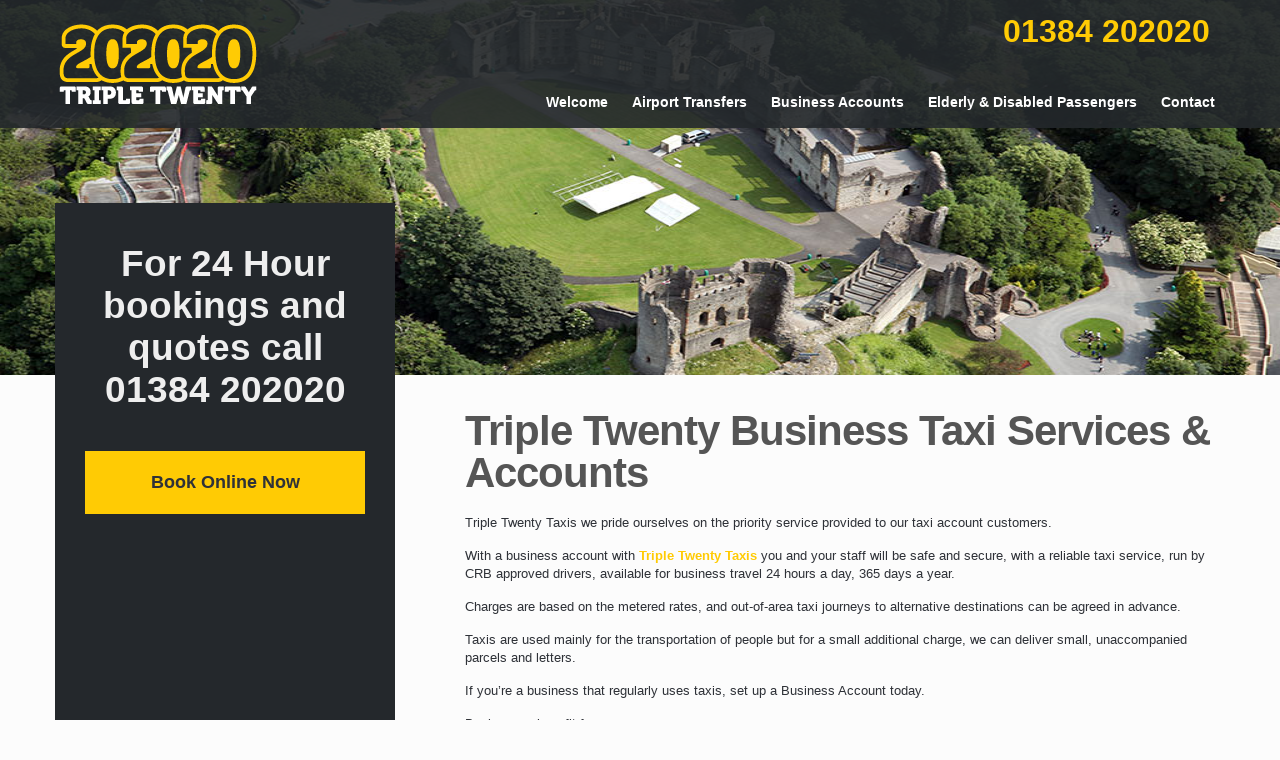

--- FILE ---
content_type: text/html; charset=UTF-8
request_url: https://triple20taxis.co.uk/businessaccounts.php
body_size: 3008
content:
<!DOCTYPE html><!--[if IE 7]><html class="ie ie7" lang="en-GB"><![endif]--><!--[if IE 8]><html class="ie ie8" lang="en-GB"><![endif]--><!--[if IE 9]><html class="ie ie9" lang="en-GB"><![endif]--><!--[if !(IE 7) | !(IE 8) | !(IE 9) ]><!--><html lang="en-GB"><!--<![endif]-->
<head>
<meta http-equiv="Content-Type" content="text/html; charset=UTF-8"/>
<meta name="description" content="Triple Twenty Taxis is a highly experienced taxi firm in Dudley & Sandwell. Our extreme reliability and exceptional prices make us the number one choice for local residents and businesses.">
<meta name="author" content="Triple Twenty Taxis">
<meta name="HandheldFriendly" content="true">
<meta name="viewport" content="width=device-width, initial-scale=1, maximum-scale=1">
<meta name="rating" content="General">
<meta name="robots" content="NOODP,NOYDIR"/>
<meta name="language" content="en-gb">
<meta name="distribution" content="global">
<meta name="revisit-after" content="7 days">
<meta name="twitter:card" content="summary"/>
<meta name="twitter:site" content="@Triple20Taxis"/>
<meta property="og:url" content="http://www.triple20taxis.co.uk"/>
<meta property="og:title" content="Triple Twenty Taxis"/>
<meta property="og:description" content="Triple Twenty Taxis is a highly experienced taxi firm in Dudley & Sandwell. Our extreme reliability and exceptional prices make us the number one choice for local residents and businesses."/>
<meta property="og:image" content="http://www.triple20taxis.co.uk/img/TripleTwentyTaxis.png"/>
<meta property="og:type" content="business.business"/>
<meta property="business:contact_data:street_address" content="23 King Street"/>
<meta property="business:contact_data:locality" content="Dudley"/>
<meta property="business:contact_data:postal_code" content="DY2 8NY"/>
<meta property="business:contact_data:country_name" content="England"/>
<meta property="place:location:latitude" content="52.509187"/>
<meta property="place:location:longitude" content="-2.082260"/>
<script type="application/ld+json"> {
  	"@context": "http://schema.org",
  	"@type": "LocalBusiness",
	"url": "http://www.triple20taxis.co.uk",
	"logo": "http://www.triple20taxis.co.uk/img/TripleTwentyTaxis.png",
	"hasMap": "https://www.google.co.uk/maps/place/Triple+Twenty+Taxis/@52.5091868,-2.0822596,15z/data=!4m2!3m1!1s0x0:0xbf5f63bc6e37494c?sa=X&ved=0CHMQ_BIwDGoVChMImOr7zLXnxwIVAekUCh152gg0",
  	"address": {
		"@type": "PostalAddress",
		"addressLocality": "Dudley",
		"addressRegion": "England",
		"postalCode":"DY2 8NY",
		"streetAddress": "23 King Street"},
  	"description": "riple Twenty Taxis is a highly experienced taxi firm in Dudley & Sandwell. Our extreme reliability and exceptional prices make us the number one choice for local residents and businesses.",
  	"name": "Triple Twenty Taxis",
  	"telephone": "01384 202020",
  	"openingHours": "Mo,Tu,We,Th,Fr,Sa,Sun 00:00-00:00",
  	"geo": {
		"@type": "GeoCoordinates",
		"latitude": "52.509187",
		"longitude": "-2.082260"}, 			
	"sameAs" : [ "https://twitter.com/Triple20Taxis",
	"https://www.facebook.com/Triple20Taxis"]
} </script> 
<title>Dudley & Sandwell's Taxi: Triple Twenty</title>
<link rel="stylesheet" href="css/screen.css" media="all">
<link rel="stylesheet" href="css/print.css" media="print">
<!--[if lt IE 9]><script src="http://html5shiv.googlecode.com/svn/trunk/html5.js"></script><![endif]-->
<script language="javascript" type="text/javascript" src="http://ajax.googleapis.com/ajax/libs/jquery/1.8.2/jquery.min.js"></script>
<script type="text/javascript" src="https://cbkr.ubicabs.com/js/dist/widget-api/all.js" ></script>
<script type="text/javascript" src="https://cbkr.ubicabs.com/js/dist/widget-api/widget.php?widget=booker&amp;id=202020_widget&amp;theme=classic&amp;external_css_url=http%3A%2F%2Fwww.triple20taxis.co.uk%2Fcss%2Fubi.css"></script>
<!-- SEO Nuts Analytics Tracking Code (http://www.seonuts.co.uk) -->
<script>
  (function(i,s,o,g,r,a,m){i['GoogleAnalyticsObject']=r;i[r]=i[r]||function(){
  (i[r].q=i[r].q||[]).push(arguments)},i[r].l=1*new Date();a=s.createElement(o),
  m=s.getElementsByTagName(o)[0];a.async=1;a.src=g;m.parentNode.insertBefore(a,m)
  })(window,document,'script','//www.google-analytics.com/analytics.js','ga');

  ga('create', 'UA-60609363-1', 'auto');
  ga('send', 'pageview');
</script>
</head>
<body> 
<div class="pageBanner"><img src="../img/banner.jpg" alt="Dudley & Sandwell's Taxi Service" width="1024" height="375" /></div>
<header>
	<div class="phoneNoMobile"><a href="tel:01384202020">01384 202020</a></div>
	<div class="container">
		<div class="row">
			<div class="span3">
				<div id="logo"><a href="index.php"><img src="img/202020-logo.png" alt="Triple Twenty Taxis" width="205" height="88" /></a></div>
			</div>
			<div class="span9">
				<nav>
					<div class="phoneNo">01384 202020</div>
					<ul id="navigation" class="pull-right hidden-phone">
						<li><a href="index.php" title="Dudley &amp; Sandwell Taxi Service">Welcome</a></li>
						<li><a href="airporttransfers.php" title="Airport Transfers Dudley &amp; Sandwell">Airport Transfers</a></li>
						<li><a href="businessaccounts.php" title="Dudley &amp; Sandwell Taxi Business Accounts">Business Accounts</a></li>
						<li><a href="elderlydisabledpassengers.php" title="Book a Taxi in Dudley &amp; Sandwell">Elderly &amp; Disabled Passengers</a></li>
						<li><a href="contact.php" title="Book a Taxi in Dudley &amp; Sandwell">Contact</a></li>
					</ul>
				</nav>
			</div>
		</div>
	</div>
</header>
<div class="noise">
<div class="container">
	<div id="bookingWidget">
		<h3 style="padding: 30px;text-align: center;font-size: 37px;color: #eee;">For 24 Hour bookings and quotes call 01384 202020</h3>	

		<a href="https://triple20cars.webbooker.icabbi.com/" id="button" target="_blank">Book Online Now</a>

<!--	<h2>Quick Quote and Online Taxi Booking Form</h2>
		<div id='202020_widget'>
			<div class="bookingContent">	
                <h4>Loading form...</h4>
                <div class="bookingSpinner"><img src="../img/loader.gif" alt="loading..." width="32" height="32" /></div>
			</div>
		</div>
  -->
	</div> 
<div id="mainContent">
	<section class="contdown-intro">
		<h1>Triple Twenty Business Taxi Services & Accounts</h1>
		<p>Triple Twenty Taxis we pride ourselves on the priority service provided to our taxi account customers.</p>
		<p>With a business account with <a href="http://www.triple20taxis.co.uk/">Triple Twenty Taxis</a> you and your staff will be safe and secure, with a reliable taxi service, run by CRB approved drivers, available for business travel 24 hours a day, 365 days a year.</p>
		<p>Charges are based on the metered rates, and out-of-area taxi journeys to alternative destinations can be agreed in advance.</p>
		<p>Taxis are used mainly for the transportation of people but for a small additional charge, we can deliver small, unaccompanied parcels and letters.</p>
		<p>If you’re a business that regularly uses taxis, set up a Business Account today.</p>
		<p>Businesses benefit from:</p>
		<ul>
			<li>Detailed monthly invoices – no need to carry cash</li>
			<li>Up to 28 days to settle your account</li>
			<li>Priority service – our business accounts receive first priority</li>
			<li>A bespoke service – whatever your business needs, we will tailor our service to meet your specific requirements.</li>
			<li>Courier Service</li>
		</ul>
		<p>We also provide a personal and bespoke 24 hour courier service for regular or one off emergency deliveries.</p>
		<p>To open your Business Account please contact our Advisor, call <a href="tel:01384202020">01384 20 20 20</a></p>
	</section>
</div>
</div>
<footer class="container">
	<div class="row">
		<div class="span12">
			<p>&copy; Triple 20 Taxi Cars Limited <br /><span class="theme-author"><a href="http://www.rubberduckiee.com" title="Responsive Website Design by Rubber Duckiee" target="_blank">Rubber Duckiee</a></span></p>
			<nav>
				<ul class="pull-right hidden-phone">
					<li><a href="https://www.facebook.com/Triple20Taxis?fref=ts" title="Follow us on Facebook" target="_blank">Facebook</a></li>
					<li><a href="https://twitter.com/Triple20Taxis" title="Follow us on Twitter" target="_blank">Twitter</a></li>
					<li><a href="cookiepolicy.php">Cookie Policy</a></li>
				</ul>
			</nav>
		</div>
	</div>
</footer></div>
<script src="form/form.js" type="text/javascript"></script>
<script src="js/jquery.easing-1.3.js"></script><!-- jQuery -->
<script src="js/selectnav.min.js"></script><!-- Mobile Navigation -->
<script>selectnav('navigation', {nested: true,indent: '-'});</script>
<script>
  (function(i,s,o,g,r,a,m){i['GoogleAnalyticsObject']=r;i[r]=i[r]||function(){
  (i[r].q=i[r].q||[]).push(arguments)},i[r].l=1*new Date();a=s.createElement(o),
  m=s.getElementsByTagName(o)[0];a.async=1;a.src=g;m.parentNode.insertBefore(a,m)
  })(window,document,'script','//www.google-analytics.com/analytics.js','ga');

  ga('create', 'UA-6225928-32', 'rubberduckiee.co.uk');
  ga('send', 'pageview');
</script>
</body>
</html> 

--- FILE ---
content_type: text/css
request_url: https://triple20taxis.co.uk/css/screen.css
body_size: 7615
content:
*{margin:0;padding:0}
body{font-family:'Helvetica Neue', Helvetica, Arial, sans-serif;font-size:13px;font-weight:normal;color:#2f3238;background:#fcfcfc;-webkit-font-smoothing:antialiased}
a{font-weight:bold;color:#ffcb04;text-decoration:none;-webkit-transition:color 0.1s linear, background-color 0.1s linear;-moz-transition:color 0.1s linear, background-color 0.1s linear;-ms-transition:color 0.1s linear, background-color 0.1s linear;-o-transition:color 0.1s linear, background-color 0.1s linear;transition:color 0.1s linear, background-color 0.1s linear}
a:hover, a:active, a:focus{color:#656a71}
.theme-author a {color:rgba(0,0,0,0.25);text-transform:uppercase;font-size:11px;font-weight:bold}
.theme-author a:hover {color:#C2D231}
.phoneNoMobile {display:none}
section ul li{margin-bottom:5px}
section ul{padding-left:20px;list-style-type:square;margin-bottom:12px}
p{margin-bottom:15px;line-height:1.4}
h1, h2, h3, h4, h5, h6{font-weight:700;color:#555;margin:0 0 20px}
h1{font-size:36px;line-height:36px;letter-spacing:-1px}
h1 span{color:#ffcb04}
h2{font-size:30px;line-height:1.2;letter-spacing:-2px}
h3{font-size:26px;margin:10px 0}
h4{font-size:20px;margin:10px 0}
h5{font-size:18px;margin:10px 0}
h6{font-size:15px;margin:0 0 5px}
img{max-width:100%;width:auto\9;height:auto;vertical-align:middle;border:0;-ms-interpolation-mode:bicubic}
hr{margin:20px 0;border:0;border-top:1px solid #373a3d;border-bottom:0}
hr.dotted{border-top:1px dotted #373a3d}
hr.clear-top{margin-top:0}
hr.clear-bottom{margin-bottom:0}
article p + img, article h1 + img, article h2 + img, article h3 + img, article h4 + img, article h5 + img, article h6 + img{margin:14px 0 23px 0}
address{display:block;margin-bottom:20px;font-style:normal;line-height:1.5}
.vertical-align{display:table-cell;vertical-align:middle}
.color-text{color:#ffcb04}
::selection{background:#ffcb04;color:white}
.slider{margin:44px 0 44px 0;overflow:hidden}
#loading a{display:block;padding:7px 0;margin:20px 0 60px 0;background:#ffcb04;color:#1a1c1e;text-align:center;font-size:18px}
#loading a:hover{background:#4e5257;color:white}
.pageBanner{position:absolute;top:0;left:0;height:375px;width:100%;z-index:-999;overflow:hidden}
.pageBanner img{width:100%;height:100%;max-width:100%}
header{min-height:128px;margin-bottom:75px;background:rgba(36,40,44,0.9);z-index:99;position:relative}
header #logo{font-size:12px;margin:20px 0}
header .phoneNo{position:absolute;top:0;right:0;z-index:999;font-size:32px;color:#ffcb04;font-weight:800;padding:15px 15px 0 0;line-height:1}
header nav{position:relative}
header nav ul#navigation.pull-right > li{display:inline-block;margin:94px 0 0;font-size:14px;list-style-type:none;text-align:left}
header nav ul#navigation.pull-right > li > a{color:#fff;line-height:1;padding:96px 10px 16px;cursor:pointer}
header nav ul#navigation.pull-right > li > a:hover{color:#ffcb04;background:rgba(0,0,0,0.3);border-bottom:2px solid #ffcb04}
header nav ul#navigation.pull-right > li > a.active{border-top:4px solid #ffcb04;color:#ffcb04}
header nav .pull-right > li{position:relative}
.bullets ul{}
.bullets li{padding:0 0 10px;margin-left:20px}
.selectnav{width:100%;margin:20px 0}
#bookingWidget{float:left;width:340px;background:#24282C;min-height:600px}
#bookingWidget h2{padding:20px 20px 0;margin-bottom:0;color:#fff}
.bookingContent{padding:20px}
.bookingContent h4{color:#fff;font-size:22px}
.bookingSpinner{width:100%;text-align:center;padding:20px 0}
#mainContent{float:left;width:550px;margin:172px 0 0 40px;padding-top:35px}
footer{margin-top:70px;margin-bottom:35px}
footer .span12{border-top:1px solid #ccc;padding-top:35px}
footer nav{padding-top:0}
footer p{line-height:1.3;display:block;float:left;font-weight:500}
footer nav li{display:inline-block;position:relative;top:-2px}
footer nav li a{margin-left:18px;font-size:13px;color:#999}
footer nav li a.active{color:#ffcb04}
table.cookieTable{margin:20px 0;padding:20px 0;border-top:1px solid #ccc;border-bottom:1px solid #ccc}
table.cookieTable td{padding:3px;vertical-align:top}
table.cookieTable td.cookieCol1{width:16%}
table.cookieTable td.cookieCol2{width:22%}
#title{margin-top:67px;margin-bottom:62px;text-align:center}
#title .span12{padding-bottom:35px;border-bottom:1px solid #373a3d}
#title .date{margin:-33px 0 5px 0}
#page-title{margin-top:48px;margin-bottom:50px}
#page-title hr{margin-top:30px}
#page-title h2{display:block;float:left;padding:0;margin:0}
#page-title h2 + .dropdown{position:relative;top:-7px;float:left;margin-left:80px}
#page-title .span2 p{color:#4e5257;font-weight:bold;text-align:right;line-height:1;margin-top:7px}
#page-title .span2 .number{display:block;font-size:30px}
.up-title{display:block;font-weight:bold;font-size:12px;color:white;text-transform:uppercase}
.follow p{text-transform:uppercase;font-size:12px;font-weight:bold;color:white;margin-bottom:6px}
#countdown-twitter{margin:20px 0 0;border-top:1px solid #ccc;padding:36px 0 20px}
footer{margin-top:40px}
#team{width:100%;background:#232527;margin:85px 0;padding:70px 0 60px 0}
.big-title{font-size:72px;font-weight:bold;letter-spacing:-2px;line-height:1;color:white;text-align:center;margin-bottom:60px}
.img-caption{margin:16px 0 20px 35%;width:65%}
.img-caption p{font-size:11px !important;font-style:italic;color:#4e5257}
.tag{display:inline-block;padding:4px 8px;margin:0 1px 6px 0;font-size:12px;font-weight:bold;color:#4e5257;text-transform:uppercase;background:#232527;-webkit-border-radius:4px;-moz-border-radius:4px;border-radius:4px}
.tag:hover{color:white;background:#4e5257}
.blog-post .tags{display:block;float:none;margin-bottom:6px}
.comments{width:100%;overflow:hidden;color:#4e5257;font-size:12px;font-weight:bold;text-transform:uppercase;padding-bottom:16px;margin-bottom:16px;border-bottom:1px solid #373a3d}
.date{font-size:18px;font-weight:bold;color:#4e5257}
h5.add-comment-title{margin-top:35px;margin-bottom:5px}
p.comment-note{margin-bottom:35px}
.background{position:absolute;overflow:hidden;width:100%;height:auto}
.background img{display:block;width:100%;height:auto;opacity:0.4;filter:alpha(opacity=40)}
.background .gradient{position:absolute;bottom:0;z-index:2;width:100%;height:50%;background:-webkit-linear-gradient(top, transparent, #1a1c1e);background:-moz-linear-gradient(top, transparent, #1a1c1e);background:-ms-linear-gradient(top, transparent, #1a1c1e);background:-o-linear-gradient(top, transparent, #1a1c1e);background:linear-gradient(top, transparent, #1a1c1e)}
.background .pattern{position:absolute;bottom:0;z-index:2;width:100%;height:100%;background:url(../img/pattern.png)}
#project .container{position:relative;z-index:20}
#project h1{margin:73px 0 49px 0;line-height:0.9}
#project .project-info{font-size:18px;font-weight:bold;color:white}
#project .project-info .project-mounth{margin-left:8%}
#project .up-title{margin-bottom:4px}
a.launch{float:right}
a.launch i.icon-link{display:inline-block;overflow:hidden;width:30px;height:30px;background:#ffcb04;text-align:center;color:#1a1c1e;line-height:2.2;-webkit-border-radius:50%;-moz-border-radius:50%;border-radius:50%;-webkit-transition:all 0.1s linear;-moz-transition:all 0.1s linear;-ms-transition:all 0.1s linear;-o-transition:all 0.1s linear;transition:all 0.1s linear}
a.launch:hover i.icon-link{background:white}
a.launch span{display:inline-block;font-size:18px;padding-left:10px}
a.launch:hover{color:white}
.line{height:1px;border-top:1px solid white;margin-top:10px;margin-bottom:35px}
#project .project-description{color:white;line-height:1.5;margin-bottom:44px}
#project .image-desc{padding-top:56px}
#project .image-desc p, #project .image-desc h5{padding-left:10px}
#project .project-img{margin-bottom:20px}
#case .row{margin-bottom:60px}
#process{margin-bottom:75px}
#process hr.opener{margin:0 0 68px 0}
#process hr.closer{margin:55px 0 0 0}
#process h2{text-align:center;margin-bottom:51px}
.process-wrp{display:inline-block;position:relative;overflow:hidden;width:160px;height:160px;margin:0 10px 20px 10px;cursor:default}
.process-circle{position:absolute;overflow:hidden;width:100%;height:100%;text-align:center;font-size:20px;font-weight:bold;letter-spacing:-1px;-webkit-border-radius:50%;-moz-border-radius:50%;border-radius:50%;-webkit-transition:all 0.15s linear;-moz-transition:all 0.15s linear;-ms-transition:all 0.15s linear;-o-transition:all 0.15s linear;transition:all 0.15s linear}
.process-circle.stage{background:#232527;color:white;z-index:10}
.process-circle.direction{background:#ffcb04;color:#1a1c1e;opacity:0;filter:alpha(opacity=0)}
.process-circle span{width:160px;height:160px}
.process-circle span:after{content:'.'}
.process-wrp:hover .process-circle.stage{opacity:0;filter:alpha(opacity=0);z-index:1}
.process-wrp:hover .process-circle.direction{opacity:1;filter:alpha(opacity=0);z-index:10}
#heart-works{margin-top:64px;margin-bottom:74px}
#heart-works .span12{padding:60px 0;border-top:1px solid #373a3d;border-bottom:1px solid #373a3d}
.heart{overflow:hidden;width:550px;margin:0 auto}
a.heart-circle{display:inline-block;overflow:hidden;width:80px;height:80px;background:#ffcb04;color:#1a1c1e;text-align:center;font-size:42px;line-height:2;-webkit-border-radius:50%;-moz-border-radius:50%;border-radius:50%}
a.heart-circle:hover{background:#ff0066;color:white}
.heart span{position:relative;bottom:7px;font-size:30px;padding-left:20px;height:80px}
.e-mail, .telephone{display:block;color:white;font-weight:bold;letter-spacing:-2px;line-height:1;margin-bottom:14px}
.address{display:block;color:#4e5257;font-weight:bold;letter-spacing:-1px;margin:0.9em 0 63px 0}
#map{height:440px}
#contact-us hr{margin-top:80px;margin-bottom:41px}
#contact-us form{margin-top:54px}
#contact-us form textarea{margin-bottom:20px}
.iefix label{display:none}
img.preview-responsive{position:relative;bottom:61px}
.clearfix{*zoom:1}
.clearfix:before, .clearfix:after{display:table;content:"";line-height:0}
.clearfix:after{clear:both}
.hide-text{font:0/0 a;color:transparent;text-shadow:none;background-color:transparent;border:0}
.input-block-level{display:block;width:100%;min-height:30px;-webkit-box-sizing:border-box;-moz-box-sizing:border-box;box-sizing:border-box}
.row{margin-left:-20px;*zoom:1}
.row:before, .row:after{display:table;content:"";line-height:0}
.row:after{clear:both}
[class*="span"]{float:left;min-height:1px;margin-left:20px}
.container{width:940px}
.span12{width:940px}
.span11{width:860px}
.span10{width:780px}
.span9{width:700px}
.span8{width:620px}
.span7{width:540px}
.span6{width:460px}
.span5{width:380px}
.span4{width:300px}
.span3{width:220px}
.span2{width:140px}
.span1{width:60px}
.offset12{margin-left:980px}
.offset11{margin-left:900px}
.offset10{margin-left:820px}
.offset9{margin-left:740px}
.offset8{margin-left:660px}
.offset7{margin-left:580px}
.offset6{margin-left:500px}
.offset5{margin-left:420px}
.offset4{margin-left:340px}
.offset3{margin-left:260px}
.offset2{margin-left:180px}
.offset1{margin-left:100px}
.row-fluid{width:100%;*zoom:1}
.row-fluid:before, .row-fluid:after{display:table;content:"";line-height:0}
.row-fluid:after{clear:both}
.row-fluid [class*="span"]{display:block;width:100%;min-height:30px;-webkit-box-sizing:border-box;-moz-box-sizing:border-box;box-sizing:border-box;float:left;margin-left:2.127659574468085%;*margin-left:2.074468085106383%}
.row-fluid [class*="span"]:first-child{margin-left:0}
.row-fluid .controls-row [class*="span"] + [class*="span"]{margin-left:2.127659574468085%}
.row-fluid .span12{width:100%;*width:99.94680851063829%}
.row-fluid .span11{width:91.48936170212765%;*width:91.43617021276594%}
.row-fluid .span10{width:82.97872340425532%;*width:82.92553191489361%}
.row-fluid .span9{width:74.46808510638297%;*width:74.41489361702126%}
.row-fluid .span8{width:65.95744680851064%;*width:65.90425531914893%}
.row-fluid .span7{width:57.44680851063829%;*width:57.39361702127659%}
.row-fluid .span6{width:48.93617021276595%;*width:48.88297872340425%}
.row-fluid .span5{width:40.42553191489362%;*width:40.37234042553192%}
.row-fluid .span4{width:31.914893617021278%;*width:31.861702127659576%}
.row-fluid .span3{width:23.404255319148934%;*width:23.351063829787233%}
.row-fluid .span2{width:14.893617021276595%;*width:14.840425531914894%}
.row-fluid .span1{width:6.382978723404255%;*width:6.329787234042553%}
.row-fluid .offset12{margin-left:104.25531914893617%;*margin-left:104.14893617021275%}
.row-fluid .offset12:first-child{margin-left:102.12765957446808%;*margin-left:102.02127659574467%}
.row-fluid .offset11{margin-left:95.74468085106382%;*margin-left:95.6382978723404%}
.row-fluid .offset11:first-child{margin-left:93.61702127659574%;*margin-left:93.51063829787232%}
.row-fluid .offset10{margin-left:87.23404255319149%;*margin-left:87.12765957446807%}
.row-fluid .offset10:first-child{margin-left:85.1063829787234%;*margin-left:84.99999999999999%}
.row-fluid .offset9{margin-left:78.72340425531914%;*margin-left:78.61702127659572%}
.row-fluid .offset9:first-child{margin-left:76.59574468085106%;*margin-left:76.48936170212764%}
.row-fluid .offset8{margin-left:70.2127659574468%;*margin-left:70.10638297872339%}
.row-fluid .offset8:first-child{margin-left:68.08510638297872%;*margin-left:67.9787234042553%}
.row-fluid .offset7{margin-left:61.70212765957446%;*margin-left:61.59574468085106%}
.row-fluid .offset7:first-child{margin-left:59.574468085106375%;*margin-left:59.46808510638297%}
.row-fluid .offset6{margin-left:53.191489361702125%;*margin-left:53.085106382978715%}
.row-fluid .offset6:first-child{margin-left:51.063829787234035%;*margin-left:50.95744680851063%}
.row-fluid .offset5{margin-left:44.68085106382979%;*margin-left:44.57446808510638%}
.row-fluid .offset5:first-child{margin-left:42.5531914893617%;*margin-left:42.4468085106383%}
.row-fluid .offset4{margin-left:36.170212765957444%;*margin-left:36.06382978723405%}
.row-fluid .offset4:first-child{margin-left:34.04255319148936%;*margin-left:33.93617021276596%}
.row-fluid .offset3{margin-left:27.659574468085104%;*margin-left:27.5531914893617%}
.row-fluid .offset3:first-child{margin-left:25.53191489361702%;*margin-left:25.425531914893618%}
.row-fluid .offset2{margin-left:19.148936170212764%;*margin-left:19.04255319148936%}
.row-fluid .offset2:first-child{margin-left:17.02127659574468%;*margin-left:16.914893617021278%}
.row-fluid .offset1{margin-left:10.638297872340425%;*margin-left:10.53191489361702%}
.row-fluid .offset1:first-child{margin-left:8.51063829787234%;*margin-left:8.404255319148938%}
[class*="span"].hide, .row-fluid [class*="span"].hide{display:none}
[class*="span"].pull-right, .row-fluid [class*="span"].pull-right{float:right}
.container{margin-right:auto;margin-left:auto;*zoom:1}
.container:before, .container:after{display:table;content:"";line-height:0}
.container:after{clear:both}
.container-fluid{padding-right:20px;padding-left:20px;*zoom:1}
.container-fluid:before, .container-fluid:after{display:table;content:"";line-height:0}
.container-fluid:after{clear:both}
.pull-right{float:right}
.pull-left{float:left}
.hide{display:none}
.show{display:block}
.invisible{visibility:hidden}
.hidden{display:none;visibility:hidden}
.visible-phone{display:none !important}
.visible-tablet{display:none !important}
.hidden-desktop{display:none !important}
.visible-desktop{display:inherit !important}
.show-grid{min-height:30px;line-height:30px;background:#4e5257;color:white;text-align:center;margin-top:10px;margin-bottom:20px;font-size:12px;-webkit-border-radius:4px;-moz-border-radius:4px;border-radius:4px}
select{width:220px;background:rgba(255,255,255,0.2);color:#fff;border:none;border-radius:0;-webkit-appearance:none;font-size:14px;padding:5px;box-sizing:border-box}
@media (min-width:768px) and (max-width:979px){.hidden-desktop{display:inherit !important}
.visible-desktop{display:none !important}
.visible-tablet{display:inherit !important}
.hidden-tablet{display:none !important}}
@media (max-width:767px){.hidden-desktop{display:inherit !important}
.visible-desktop{display:none !important}
.visible-phone{display:inherit !important}
.hidden-phone{display:none !important}}
@media (min-width:1200px){.row{margin-left:-30px;*zoom:1}
.row:before, .row:after{display:table;content:"";line-height:0}
.row:after{clear:both}
[class*="span"]{float:left;min-height:1px;margin-left:30px}
.container{width:1170px}
#mainContent{width:750px;margin-left:70px}
h1{font-size:42px;line-height:42px}
.span12{width:1170px}
.span11{width:1070px}
.span10{width:970px}
.span9{width:870px}
.span8{width:770px}
.span7{width:670px}
.span6{width:570px}
.span5{width:470px}
.span4{width:370px}
.span3{width:270px}
.span2{width:170px}
.span1{width:70px}
.offset12{margin-left:1230px}
.offset11{margin-left:1130px}
.offset10{margin-left:1030px}
.offset9{margin-left:930px}
.offset8{margin-left:830px}
.offset7{margin-left:730px}
.offset6{margin-left:630px}
.offset5{margin-left:530px}
.offset4{margin-left:430px}
.offset3{margin-left:330px}
.offset2{margin-left:230px}
.offset1{margin-left:130px}
.row-fluid{width:100%;*zoom:1}
.row-fluid:before, .row-fluid:after{display:table;content:"";line-height:0}
.row-fluid:after{clear:both}
.row-fluid [class*="span"]{display:block;width:100%;min-height:30px;-webkit-box-sizing:border-box;-moz-box-sizing:border-box;box-sizing:border-box;float:left;margin-left:2.564102564102564%;*margin-left:2.5109110747408616%}
.row-fluid [class*="span"]:first-child{margin-left:0}
.row-fluid .controls-row [class*="span"] + [class*="span"]{margin-left:2.564102564102564%}
.row-fluid .span12{width:100%;*width:99.94680851063829%}
.row-fluid .span11{width:91.45299145299145%;*width:91.39979996362975%}
.row-fluid .span10{width:82.90598290598291%;*width:82.8527914166212%}
.row-fluid .span9{width:74.35897435897436%;*width:74.30578286961266%}
.row-fluid .span8{width:65.81196581196582%;*width:65.75877432260411%}
.row-fluid .span7{width:57.26495726495726%;*width:57.21176577559556%}
.row-fluid .span6{width:48.717948717948715%;*width:48.664757228587014%}
.row-fluid .span5{width:40.17094017094017%;*width:40.11774868157847%}
.row-fluid .span4{width:31.623931623931625%;*width:31.570740134569924%}
.row-fluid .span3{width:23.076923076923077%;*width:23.023731587561375%}
.row-fluid .span2{width:14.52991452991453%;*width:14.476723040552828%}
.row-fluid .span1{width:5.982905982905983%;*width:5.929714493544281%}
.row-fluid .offset12{margin-left:105.12820512820512%;*margin-left:105.02182214948171%}
.row-fluid .offset12:first-child{margin-left:102.56410256410257%;*margin-left:102.45771958537915%}
.row-fluid .offset11{margin-left:96.58119658119658%;*margin-left:96.47481360247316%}
.row-fluid .offset11:first-child{margin-left:94.01709401709402%;*margin-left:93.91071103837061%}
.row-fluid .offset10{margin-left:88.03418803418803%;*margin-left:87.92780505546462%}
.row-fluid .offset10:first-child{margin-left:85.47008547008548%;*margin-left:85.36370249136206%}
.row-fluid .offset9{margin-left:79.48717948717949%;*margin-left:79.38079650845607%}
.row-fluid .offset9:first-child{margin-left:76.92307692307693%;*margin-left:76.81669394435352%}
.row-fluid .offset8{margin-left:70.94017094017094%;*margin-left:70.83378796144753%}
.row-fluid .offset8:first-child{margin-left:68.37606837606839%;*margin-left:68.26968539734497%}
.row-fluid .offset7{margin-left:62.393162393162385%;*margin-left:62.28677941443899%}
.row-fluid .offset7:first-child{margin-left:59.82905982905982%;*margin-left:59.72267685033642%}
.row-fluid .offset6{margin-left:53.84615384615384%;*margin-left:53.739770867430444%}
.row-fluid .offset6:first-child{margin-left:51.28205128205128%;*margin-left:51.175668303327875%}
.row-fluid .offset5{margin-left:45.299145299145295%;*margin-left:45.1927623204219%}
.row-fluid .offset5:first-child{margin-left:42.73504273504273%;*margin-left:42.62865975631933%}
.row-fluid .offset4{margin-left:36.75213675213675%;*margin-left:36.645753773413354%}
.row-fluid .offset4:first-child{margin-left:34.18803418803419%;*margin-left:34.081651209310785%}
.row-fluid .offset3{margin-left:28.205128205128204%;*margin-left:28.0987452264048%}
.row-fluid .offset3:first-child{margin-left:25.641025641025642%;*margin-left:25.53464266230224%}
.row-fluid .offset2{margin-left:19.65811965811966%;*margin-left:19.551736679396257%}
.row-fluid .offset2:first-child{margin-left:17.094017094017094%;*margin-left:16.98763411529369%}
.row-fluid .offset1{margin-left:11.11111111111111%;*margin-left:11.004728132387708%}
.row-fluid .offset1:first-child{margin-left:8.547008547008547%;*margin-left:8.440625568285142%}
input, textarea, .uneditable-input{margin-left:0}
.controls-row [class*="span"] + [class*="span"]{margin-left:30px}
input.span12, textarea.span12, .uneditable-input.span12{width:1156px}
input.span11, textarea.span11, .uneditable-input.span11{width:1056px}
input.span10, textarea.span10, .uneditable-input.span10{width:956px}
input.span9, textarea.span9, .uneditable-input.span9{width:856px}
input.span8, textarea.span8, .uneditable-input.span8{width:756px}
input.span7, textarea.span7, .uneditable-input.span7{width:656px}
input.span6, textarea.span6, .uneditable-input.span6{width:556px}
input.span5, textarea.span5, .uneditable-input.span5{width:456px}
input.span4, textarea.span4, .uneditable-input.span4{width:356px}
input.span3, textarea.span3, .uneditable-input.span3{width:256px}
input.span2, textarea.span2, .uneditable-input.span2{width:156px}
input.span1, textarea.span1, .uneditable-input.span1{width:56px}
.thumbnails{margin-left:-30px}
.thumbnails > li{margin-left:30px}
.row-fluid .thumbnails{margin-left:0}.profile-wrp{width:270px;margin-left:30px}
.profile-wrp .overlay-wrp .profile-quote{font-size:28px}
.process-wrp{width:180px;height:180px;margin:0 25px 20px 25px}
.process-circle{font-size:24px}
.process-circle span{width:180px;height:180px}
.img-caption{width:50%;margin-left:50%}}
@media only screen and (max-width:999px){.hidden-desktop{display:inherit !important}
.visible-desktop{display:none !important}
.visible-tablet{display:inherit !important}
.hidden-tablet{display:none !important}
.row{margin-left:-20px;*zoom:1}
.row:before, .row:after{display:table;content:"";line-height:0}
.row:after{clear:both}
[class*="span"]{float:left;min-height:1px;margin-left:20px}
.container{width:724px}
#mainContent{width:350px;margin-left:24px}
.span12{width:724px}
.span11{width:662px}
.span10{width:600px}
.span9{width:538px}
.span8{width:476px}
.span7{width:414px}
.span6{width:352px}
.span5{width:290px}
.span4{width:228px}
.span3{width:166px}
.span2{width:104px}
.span1{width:42px}
.offset12{margin-left:764px}
.offset11{margin-left:702px}
.offset10{margin-left:640px}
.offset9{margin-left:578px}
.offset8{margin-left:516px}
.offset7{margin-left:454px}
.offset6{margin-left:392px}
.offset5{margin-left:330px}
.offset4{margin-left:268px}
.offset3{margin-left:206px}
.offset2{margin-left:144px}
.offset1{margin-left:82px}
.row-fluid{width:100%;*zoom:1}
.row-fluid:before, .row-fluid:after{display:table;content:"";line-height:0}
.row-fluid:after{clear:both}
.row-fluid [class*="span"]{display:block;width:100%;min-height:30px;-webkit-box-sizing:border-box;-moz-box-sizing:border-box;box-sizing:border-box;float:left;margin-left:2.7624309392265194%;*margin-left:2.709239449864817%}
.row-fluid [class*="span"]:first-child{margin-left:0}
.row-fluid .controls-row [class*="span"] + [class*="span"]{margin-left:2.7624309392265194%}
.row-fluid .span12{width:100%;*width:99.94680851063829%}
.row-fluid .span11{width:91.43646408839778%;*width:91.38327259903608%}
.row-fluid .span10{width:82.87292817679558%;*width:82.81973668743387%}
.row-fluid .span9{width:74.30939226519337%;*width:74.25620077583166%}
.row-fluid .span8{width:65.74585635359117%;*width:65.69266486422946%}
.row-fluid .span7{width:57.18232044198895%;*width:57.12912895262725%}
.row-fluid .span6{width:48.61878453038674%;*width:48.56559304102504%}
.row-fluid .span5{width:40.05524861878453%;*width:40.00205712942283%}
.row-fluid .span4{width:31.491712707182323%;*width:31.43852121782062%}
.row-fluid .span3{width:22.92817679558011%;*width:22.87498530621841%}
.row-fluid .span2{width:14.3646408839779%;*width:14.311449394616199%}
.row-fluid .span1{width:5.801104972375691%;*width:5.747913483013988%}
.row-fluid .offset12{margin-left:105.52486187845304%;*margin-left:105.41847889972962%}
.row-fluid .offset12:first-child{margin-left:102.76243093922652%;*margin-left:102.6560479605031%}
.row-fluid .offset11{margin-left:96.96132596685082%;*margin-left:96.8549429881274%}
.row-fluid .offset11:first-child{margin-left:94.1988950276243%;*margin-left:94.09251204890089%}
.row-fluid .offset10{margin-left:88.39779005524862%;*margin-left:88.2914070765252%}
.row-fluid .offset10:first-child{margin-left:85.6353591160221%;*margin-left:85.52897613729868%}
.row-fluid .offset9{margin-left:79.8342541436464%;*margin-left:79.72787116492299%}
.row-fluid .offset9:first-child{margin-left:77.07182320441989%;*margin-left:76.96544022569647%}
.row-fluid .offset8{margin-left:71.2707182320442%;*margin-left:71.16433525332079%}
.row-fluid .offset8:first-child{margin-left:68.50828729281768%;*margin-left:68.40190431409427%}
.row-fluid .offset7{margin-left:62.70718232044199%;*margin-left:62.600799341718584%}
.row-fluid .offset7:first-child{margin-left:59.94475138121547%;*margin-left:59.838368402492065%}
.row-fluid .offset6{margin-left:54.14364640883978%;*margin-left:54.037263430116376%}
.row-fluid .offset6:first-child{margin-left:51.38121546961326%;*margin-left:51.27483249088986%}
.row-fluid .offset5{margin-left:45.58011049723757%;*margin-left:45.47372751851417%}
.row-fluid .offset5:first-child{margin-left:42.81767955801105%;*margin-left:42.71129657928765%}
.row-fluid .offset4{margin-left:37.01657458563536%;*margin-left:36.91019160691196%}
.row-fluid .offset4:first-child{margin-left:34.25414364640884%;*margin-left:34.14776066768544%}
.row-fluid .offset3{margin-left:28.45303867403315%;*margin-left:28.346655695309746%}
.row-fluid .offset3:first-child{margin-left:25.69060773480663%;*margin-left:25.584224756083227%}
.row-fluid .offset2{margin-left:19.88950276243094%;*margin-left:19.783119783707537%}
.row-fluid .offset2:first-child{margin-left:17.12707182320442%;*margin-left:17.02068884448102%}
.row-fluid .offset1{margin-left:11.32596685082873%;*margin-left:11.219583872105325%}
.row-fluid .offset1:first-child{margin-left:8.56353591160221%;*margin-left:8.457152932878806%}
input, textarea, .uneditable-input{margin-left:0}
.controls-row [class*="span"] + [class*="span"]{margin-left:20px}
input.span12, textarea.span12, .uneditable-input.span12{width:710px}
input.span11, textarea.span11, .uneditable-input.span11{width:648px}
input.span10, textarea.span10, .uneditable-input.span10{width:586px}
input.span9, textarea.span9, .uneditable-input.span9{width:524px}
input.span8, textarea.span8, .uneditable-input.span8{width:462px}
input.span7, textarea.span7, .uneditable-input.span7{width:400px}
input.span6, textarea.span6, .uneditable-input.span6{width:338px}
input.span5, textarea.span5, .uneditable-input.span5{width:276px}
input.span4, textarea.span4, .uneditable-input.span4{width:214px}
input.span3, textarea.span3, .uneditable-input.span3{width:152px}
input.span2, textarea.span2, .uneditable-input.span2{width:90px}
input.span1, textarea.span1, .uneditable-input.span1{width:28px}
body{padding-top:0}
.visible-big-desktop{display:none !important}
header{min-height:111px}
header nav ul#navigation.pull-right > li{margin:80px 0 0}
header nav ul#navigation{padding-top:0;margin-top:0}
header nav ul#navigation.pull-right > li{font-size:14px;margin-left:10px}
header nav ul#navigation.pull-right > li > a{padding:79px 10px 15px}
footer nav li a{margin-left:8px;font-size:12px}
.profile-wrp{width:352px;margin-left:20px}
.profile-wrp .overlay-wrp .profile-quote{font-size:28px}
#yellow-line .social-icons{margin-left:0}
.process-wrp{width:130px;height:130px;margin:0 5px 20px 5px}
.process-circle{font-size:18px}
.process-circle span{width:130px;height:130px}
.img-caption{margin:16px 0 0 30%;width:70%}
.background .gradient{height:80%}
.full-post .blog-text .video-blog p{font-size:12px}
.full-post .blog-text .video-blog h5{font-size:18px}}
@media (max-width:999px){.hidden-desktop{display:inherit !important}
.contdown-intro {margin-top:30px}
.visible-desktop{display:none !important}
.visible-phone{display:inherit !important}
.hidden-phone{display:none !important}
.container-fluid{padding:0}
.dl-horizontal dt{float:none;clear:none;width:auto;text-align:left}
.dl-horizontal dd{margin-left:0}
.container{width:480px}
.row-fluid{width:100%}
.row, .thumbnails{margin-left:10px;margin-right:10px}
.row .row{margin-left:0;margin-right:0}
.thumbnails > li{float:none;margin-left:0}
[class*="span"], .uneditable-input[class*="span"], .row-fluid [class*="span"]{float:none;display:block;width:100%;margin-left:0;-webkit-box-sizing:border-box;-moz-box-sizing:border-box;box-sizing:border-box}
.span12, .row-fluid .span12{width:100%;-webkit-box-sizing:border-box;-moz-box-sizing:border-box;box-sizing:border-box}
.row-fluid [class*="offset"]:first-child{margin-left:0}
.input-large, .input-xlarge, .input-xxlarge, input[class*="span"], select[class*="span"], textarea[class*="span"], .uneditable-input{display:block;width:100%;min-height:30px;-webkit-box-sizing:border-box;-moz-box-sizing:border-box;box-sizing:border-box}
.input-prepend input, .input-append input, .input-prepend input[class*="span"], .input-append input[class*="span"]{display:inline-block;width:auto}
.controls-row [class*="span"] + [class*="span"]{margin-left:0}
h1{font-size:30px}
h2{font-size:44px}
h3{font-size:38px;padding-top:0.4em}
h4{font-size:26px;padding-top:0.4em}
h5{font-size:22px;padding-top:0.4em}
h6{font-size:16px}
p:last-child{margin-bottom:1.6em}
p.large{font-size:14px}
p.lead{font-size:18px}
header{min-height:90px;margin-bottom:210px}
header #logo{margin-top:20px;text-align:center}
header .phoneNo{display:none}
#bookingWidget{width:100%; min-height: auto;}
h2{font-size:22px;letter-spacing:-1px}
#ub_widget{margin:0 auto}
#mainContent{width:100%;margin:0;padding:0 20px;-webkit-box-sizing:border-box;-moz-box-sizing:border-box;-ms-box-sizing:border-box;box-sizing:border-box}
#countdown-twitter{padding:20px}
footer{margin-top:0px;margin-bottom:15px}
footer .span12{padding-top:15px}
#title{margin-top:34px;margin-bottom:33px}
#title .span12{padding-bottom:12px}
#title .date{margin:-20px 0 5px 0}
#page-title{margin-top:28px;margin-bottom:28px}
#page-title h2{float:none;border-bottom:1px solid #373a3d;padding-bottom:20px;margin-bottom:10px}
#page-title h2 + .dropdown{top:0;margin-top:10px;margin-left:0}
.intro .span12{margin-top:0;margin-bottom:45px}
.intro p{font-size:20px;margin-bottom:0}
.service-desc{margin-bottom:50px}
#social-data .span4{margin-top:16px;margin-bottom:23px}
#social-data .span4:first-child{margin-top:34px}
#social-data .span4:last-child{margin-bottom:40px}
#social-data .row{background:none}
#twitter-feed{margin-bottom:28px}
#clients + footer{margin-top:60px}
#team{margin:45px 0;padding:30px 0 0 0}
.big-title{font-size:58px;margin-bottom:53px !important}
.profile-wrp{width:100%;margin-left:0}
.profile-wrp .overlay-wrp .profile-quote{font-size:28px}
#yellow-line{margin-top:40px}
#yellow-line .social-icons{margin-left:0}
.pdf-title span.visible-big-desktop{display:inline !important}
.slider{margin:30px 0 20px 0}
.img-caption{margin:16px 0 0 0;width:100%}
.img-caption p{margin:0}
.tag{font-size:10px;margin-right:1px;margin-bottom:5px}
.dropdown{width:100%}
.dropmenu{width:100%;height:60px;margin-top:-10px;box-sizing:border-box}
.dropmenu-active{width:460px}
a.launch{float:left;margin-bottom:20px}
#project .image-desc{padding-top:20px}
#project .image-desc p, #project .image-desc h5{padding-left:0}
#case .row{margin-bottom:20px}
#project .background .gradient{height:100%}
#project .line{border-top:1px solid #373a3d}
#loading a{padding:8px 0;font-size:16px}
.accordion-wrp h6, .toggle-wrp h6{padding:14px 20px 12px 20px}
.info-block a.btn{position:inherit;margin-top:20px}
.ib-text{padding-right:0}
.form-inline input{margin-bottom:10px}
img.preview-responsive{bottom:22px}}
@media (max-width:479px){body{background:#24282C;color:#eee}
h1{color:#ccc}
.theme-author a {color:rgba(255,255,255,0.25)}
.container{width:320px}
.nav-collapse{-webkit-transform:translate3d(0,0,0);-moz-transform:translate3d(0,0,0);transform:translate3d(0,0,0)}
.page-header h1 small{display:block;line-height:20px}
input[type="checkbox"], input[type="radio"]{border:1px solid #ccc}
.form-horizontal .control-label{float:none;width:auto;padding-top:0;text-align:left}
.form-horizontal .controls{margin-left:0}
.form-horizontal .control-list{padding-top:0}
.form-horizontal .form-actions{padding-left:10px;padding-right:10px}
.media .pull-left, .media .pull-right{float:none;display:block;margin-bottom:10px}
.media-object{margin-right:0;margin-left:0}
.pageBanner{display:none}
#bookingWidget h2{padding:0}
header{margin-bottom:0}
#mainContent{padding:0 20px}
footer{margin-top:0}
h1{font-size:32px}
h2{font-size:28px;letter-spacing:0}
.dropmenu-active{width:300px}
#social-data .span4{margin-top:6px;margin-bottom:23px}
#social-data .span4:first-child{margin-top:26px;margin-bottom:23px}
#process hr.closer{margin-top:10px}
#process h2{font-size:20px;letter-spacing:-1px;margin-bottom:20px}
.process-wrp{display:inline-block;width:56px;height:56px;margin:0 0 20px 0}
.process-circle{font-size:10px;letter-spacing:0;font-weight:normal}
.process-circle span{width:56px;height:56px}
.big-title{font-size:36px;margin-bottom:35px !important}
.phoneNoMobile {position:relative;top:0;display:block;text-align:center;width:100%;padding:5px 0px;box-sizing:border-box;background:#024da1}
.phoneNoMobile a {font-size:32px;color:#fff;font-weight:800;line-height:1}
.phoneNoMobile a:hover {color:#fff}}

/*Modal Pop Up Window*/
.modal {display: none;position: fixed;z-index: 1;padding-top: 170px;left: 0;top: 0;width: 100%;height: 100%;overflow: auto;background-color: rgb(0, 0, 0);background-color: rgba(0, 0, 0, 0.4);}
.modal-content {position: relative;margin: auto;padding: 0;width: 80%;-webkit-animation-name: animatetop;-webkit-animation-duration: 0.4s;animation-name: animatetop;animation-duration: 0.4s; text-align: left}
@-webkit-keyframes animatetop {
from {top: -300px;opacity: 0}
to { top: 0;opacity: 1}
}
@keyframes animatetop {
from {top: -300px;opacity: 0}
to {top: 0;opacity: 1}
}
.modal-header, .modal-body {color: white; text-align: left}
iframe {width:100%; min-height: 400px}
#button {font-size: 18px; display:block; color: #2f3238;background: #ffcb04; -webkit-transition-duration: 0.5s;transition-duration: 0.5s;-webkit-transition-timing-function: ease-out;transition-timing-function: ease-out;border: 3px solid #ffcb04;padding: 1em;cursor: pointer;text-decoration: none;margin: 0 auto; width: 70%; text-align: center;margin-bottom: 40px;}
#button:hover {background:transparent;color: #ffcb04;-webkit-transition-duration: 0.5s;transition-duration: 0.5s;-webkit-transition-timing-function: ease-out;transition-timing-function: ease-out; border: 3px solid #ffcb04}
.close { color: #aaa; float: right; font-size: 28px; font-weight: bold; } .close:hover, .close:focus { color: black; text-decoration: none; cursor: pointer; }


.button-wide {text-transform: uppercase;font-size:18px;color: #2f3238;background: #ffcb04;margin: 0 auto;display:inline-block;padding: 1em;cursor: pointer;text-decoration: none;-webkit-transition-duration: 0.5s;transition-duration: 0.5s;-webkit-transition-timing-function: ease-out;transition-timing-function: ease-out;z-index: 99999;position: relative;width: 90%}
.button-wide:hover {background:#2f3238 !important;color: #ffcb04 !important;-webkit-transition-duration: 0.5s;transition-duration: 0.5s;-webkit-transition-timing-function: ease-out;transition-timing-function: ease-out;}
@media (max-width:479px){
	.modal {padding-top: 250px}	
}


/*`bagdes*/
.header {position:absolute; width: 100%; top: 0;}

.pageBannerApp {
    height: 100vh;
    width: 100%;
    z-index: -99;
    background-size: cover;
}
.badges {margin: 20px auto; text-align: center; width: 100%;}
.badges a img {text-align: center; width: 50%;margin-bottom: 20px;}
span.xlarge { font-size: 4.5em; margin-top: 0; line-height: .8; display: block; }
.app p {color: #fff; padding: 0 30px 30px 30px; font-size: 16px;text-align: center;}
.app {text-align: center;}
.appTop { width: 100%; top: 130px; display: block; position: relative; height: 710px; }
.appTop .badges a {display: inline-block; width: 150px;}
.appTop .heroTitle { width: 18%; padding-top: 50px; padding-left: 10%; }
.appTop .heroTitle, .appTop .heroPhone {display: block; vertical-align: middle;}
.appTop p { color: #2f3238; padding: 0 30px 0px 30px; font-size: 24px; text-align: center; line-height: 1; }
.appTop .heroPhone { top: 80px; position: absolute; left: 35%; }
.appTop .badges { margin: 20px; text-align: left; width: 100%; position: absolute; bottom: 110px; left: 40px; }
.appTop .badges span {font-size: 37px; font-weight: 700; letter-spacing: -2px;padding-right: 30px;color: #2f3238}
.appTop .badges a img {text-align: left;width: 150px;margin-bottom: 20px;}
.app-page #mainContent{ margin-top: 100px;}


@media (max-width:1440px){
.appTop .heroPhone {top: 30px; right: 35%; left: inherit}
.appTop .heroTitle {width: 30%;}
.appTop { height: 710px; }
	
}

@media (max-width:1024px){
.appTop .heroPhone {right: 15%;}
.appTop .heroTitle {width: 40%; padding-top: 0;}
.appTop { height: 590px; }
}


@media (max-width:768px){
.pageBannerApp { background-position: right}
.appTop {height: 500px;}
.appTop {top: 220px;}
.appTop .heroPhone {display: none;}
.appTop .heroTitle {width: 100%;padding-left: inherit; padding-top: 0;}
.appTop .badges {left: inherit; bottom: 40px;position: relative}
.appTop .badges a {display: inline; width: auto; }
.appTop .badges span{display: block; margin-bottom: 20px;}
.undo-top {padding: 20px;text-align: center;}
}

@media (max-width:520px){
.pageBannerApp {height: 800px;background-position: left}
.appTop {height: 580px;}
.appTop .badges { position: relative; margin: 0; left: 20px; width: 90%; }
.appTop .badges a img {width:100px;}
}




--- FILE ---
content_type: text/css
request_url: https://triple20taxis.co.uk/css/print.css
body_size: 4897
content:
*{margin:0;padding:0}
body{font-family:'Helvetica Neue', Helvetica, Arial, sans-serif;font-size:14px;font-weight:normal;color:#eff1f3;background:#2f3238;-webkit-font-smoothing:antialiased}
a{font-weight:bold;color:#ffcb04;text-decoration:none;-webkit-transition:color 0.1s linear, background-color 0.1s linear;-moz-transition:color 0.1s linear, background-color 0.1s linear;-ms-transition:color 0.1s linear, background-color 0.1s linear;-o-transition:color 0.1s linear, background-color 0.1s linear;transition:color 0.1s linear, background-color 0.1s linear}
a:hover, a:active, a:focus{color:#656a71}
p{margin-bottom:15px;line-height:1.4;font-size:13px}
h1, h2, h3, h4, h5, h6{font-weight:700;color:#fff;margin:0 0 20px}
h1{font-size:36px;line-height:36px;letter-spacing:-1px}
h1 span{color:#ffcb04}
h2{font-size:30px;line-height:1.2;letter-spacing:-2px}
h3{font-size:48px}
h4{font-size:32px}
h5{font-size:24px}
h6{font-size:18px}
img{max-width:100%;width:auto\9;height:auto;vertical-align:middle;border:0;-ms-interpolation-mode:bicubic}
hr{margin:20px 0;border:0;border-top:1px solid #373a3d;border-bottom:0}
hr.dotted{border-top:1px dotted #373a3d}
hr.clear-top{margin-top:0}
hr.clear-bottom{margin-bottom:0}
article p + img, article h1 + img, article h2 + img, article h3 + img, article h4 + img, article h5 + img, article h6 + img{margin:14px 0 23px 0}
address{display:block;margin-bottom:20px;font-style:normal;line-height:1.5}
.vertical-align{display:table-cell;vertical-align:middle}
.color-text{color:#ffcb04}
::selection{background:#ffcb04;color:white}
.slider{margin:44px 0 44px 0;overflow:hidden}
#loading a{display:block;padding:7px 0;margin:20px 0 60px 0;background:#ffcb04;color:#1a1c1e;text-align:center;font-size:18px}
#loading a:hover{background:#4e5257;color:white}
.pageBanner{position:absolute;top:0;left:0;height:375px;width:100%;z-index:-999;overflow:hidden}
.pageBanner img{width:100%;height:100%;max-width:100%}
header{min-height:128px;margin-bottom:75px;background:rgba(36,40,44,0.9);z-index:99;position:relative}
header #logo{font-size:12px;margin:20px 0}
header .phoneNo{position:absolute;top:0;right:0;z-index:999;font-size:32px;color:#ffcb04;font-weight:800;padding:15px 15px 0 0;line-height:1}
header nav{position:relative}
header nav ul#navigation.pull-right > li{display:inline-block;margin:94px 0 0;font-size:14px;list-style-type:none;text-align:left}
header nav ul#navigation.pull-right > li > a{color:#fff;line-height:1;padding:96px 15px 16px;cursor:pointer}
header nav ul#navigation.pull-right > li > a:hover{color:#ffcb04;background:rgba(0,0,0,0.3);border-bottom:2px solid #ffcb04}
header nav ul#navigation.pull-right > li > a.active{border-top:4px solid #ffcb04;color:#ffcb04}
header nav .pull-right > li{position:relative}
.selectnav{width:100%;margin:20px 0}
#bookingWidget{float:left;width:340px;background:#24282C}
#bookingWidget h2{padding:20px 20px 0;margin-bottom:0px}
.bookingContent{padding:20px}
.bookingContent h4{color:#fff;font-size:22px}
.bookingSpinner{width:100%;text-align:center;padding:20px 0}
#mainContent{float:left;width:550px;margin:172px 0 0 40px;padding-top:35px}
footer{margin-top:70px;margin-bottom:35px}
footer .span12{border-top:1px solid #444;padding-top:35px}
footer nav{padding-top:0}
footer p{line-height:1.3;display:block;float:left;font-weight:500}
footer nav li{display:inline-block;position:relative;top:-2px}
footer nav li a{margin-left:18px;font-size:14px;letter-spacing:-1px;color:white}
footer nav li a.active{color:#ffcb04}
.theme-author{font-size:11px}
.theme-author a{color:rgba(255,255,255,0.2)}
.theme-author a:hover{color:#C2D231}
#title{margin-top:67px;margin-bottom:62px;text-align:center}
#title .span12{padding-bottom:35px;border-bottom:1px solid #373a3d}
#title .date{margin:-33px 0 5px 0}
#page-title{margin-top:48px;margin-bottom:50px}
#page-title hr{margin-top:30px}
#page-title h2{display:block;float:left;padding:0;margin:0}
#page-title h2 + .dropdown{position:relative;top:-7px;float:left;margin-left:80px}
#page-title .span2 p{color:#4e5257;font-weight:bold;text-align:right;line-height:1;margin-top:7px}
#page-title .span2 .number{display:block;font-size:30px}
.up-title{display:block;font-weight:bold;font-size:12px;color:white;text-transform:uppercase}
.social-icons{margin:0}
.social-icons li{display:inline-block;margin:0 6px 10px 0}
.social-icons li a{display:block;overflow:hidden;width:30px;height:30px;background:#4e5257;color:#232527;font-size:16px;text-align:center;line-height:1.9;-webkit-border-radius:50%;-moz-border-radius:50%;border-radius:50%}
.social-icons li a:hover{background:#ffcb04;color:#232527}
.service-icon{width:90px;height:90px;float:left;overflow:hidden;margin-top:14px;background-position:right top;background-repeat:no-repeat}
.service-desc{margin:0 0 72px 120px}
#social-data{width:100%;background:#232527;margin:23px 0 20px 0;min-height:300px}
#social-data .row{background:url(../img/bubble.png) top right no-repeat}
#social-data .span4{margin-top:56px;margin-bottom:33px}
#social-data h5{margin:0 0 22px 0}
.follow p{text-transform:uppercase;font-size:12px;font-weight:bold;color:white;margin-bottom:6px}
#twitter-feed .tweet-date a{display:block;color:#4e5257;font-size:12px;margin-top:6px;margin-bottom:8px}
.tweet{font-size:13px;line-height:1.3}
#twitter-feed .tweet_list{margin:0}
#twitter-feed .tweet_list li{display:block;margin-bottom:16px}
.twitter-cdwn .tweet-date a{display:none}
.twitter-cdwn .tweet_list li{display:block;margin-bottom:16px}
#countdown-twitter{margin:20px 0 0;border-top:1px solid #444;padding:36px 0 20px}
footer{margin-top:40px}
.photostream{max-height:170px;overflow:hidden}
.photostream li{display:inline-block;position:relative;margin:0 10px 10px 0}
.photostream li img{width:50px;height:50px;-webkit-border-radius:4px;-moz-border-radius:4px;border-radius:4px}
.photostream li a{display:block;overflow:hidden;position:absolute;width:50px;height:50px;opacity:1;filter:alpha(opacity=100)}
.photostream li .hover{position:absolute;width:50px;height:50px;background:#ffcb04;opacity:0;filter:alpha(opacity=0);-webkit-border-radius:4px;-moz-border-radius:4px;border-radius:4px;-webkit-transition:all 0.1s linear;-moz-transition:all 0.1s linear;-ms-transition:all 0.1s linear;-o-transition:all 0.1s linear;transition:all 0.1s linear}
.photostream li a:hover .hover{opacity:0.4;filter:alpha(opacity=40)}
.photostream li a i{display:block;position:absolute;width:50px;height:50px;font-size:20px;color:white;line-height:2.4;opacity:0;filter:alpha(opacity=0);z-index:10;-webkit-transition:all 0.1s linear;-moz-transition:all 0.1s linear;-ms-transition:all 0.1s linear;-o-transition:all 0.1s linear;transition:all 0.1s linear}
.photostream li a:hover i{opacity:1;filter:alpha(opacity=100)}
#clients{text-align:center;height:90px}
#clients .vertical-align{height:90px}
#clients ul li{display:inline-block;margin:20px;height:50px;overflow:hidden}
#clients ul li:hover{opacity:0.5;filter:alpha(opacity=50);-webkit-transition:all 0.5s linear;-moz-transition:all 0.5s linear;-ms-transition:all 0.5s linear;-o-transition:all 0.5s linear;transition:all 0.5s linear}
#clients + footer{margin-top:20px}
#yellow-line{width:100%;background:#ffcb04;margin:75px 0 50px 0}
#yellow-line .vertical-align{height:80px}
#yellow-line a{color:#1a1c1e}
#yellow-line a:hover{color:white}
#yellow-line h5{display:block;float:left;margin:0}
#yellow-line a.presentation i{display:block;width:60px;height:60px;text-align:center;float:left;overflow:hidden;font-size:32px;line-height:1.8;color:#ffcb04;background:#1a1c1e;-webkit-border-radius:50%;-moz-border-radius:50%;border-radius:50%;-webkit-transition:all 0.1s linear;-moz-transition:all 0.1s linear;-ms-transition:all 0.1s linear;-o-transition:all 0.1s linear;transition:all 0.1s linear}
#yellow-line .pdf-desc{margin-left:75px;padding-top:12px}
#yellow-line .pdf-desc .pdf-title{font-size:18px;color:#1a1c1e;line-height:1;margin:0;-webkit-transition:all 0.1s linear;-moz-transition:all 0.1s linear;-ms-transition:all 0.1s linear;-o-transition:all 0.1s linear;transition:all 0.1s linear}
#yellow-line .pdf-desc .pdf-info{color:white;font-weight:bold;font-size:12px;text-transform:uppercase;margin:0}
#yellow-line a.presentation:hover i{background:white}
#yellow-line a.presentation:hover .pdf-title{color:white}
#yellow-line .social-icons{display:block;float:left;margin-left:10px;margin-bottom:0}
#yellow-line .social-icons li{margin-bottom:0}
#yellow-line .social-icons li a{background:#232527;color:#ffcb04}
#yellow-line .social-icons li a:hover{background:white;color:#ffcb04}
#team{width:100%;background:#232527;margin:85px 0;padding:70px 0 60px 0}
.big-title{font-size:72px;font-weight:bold;letter-spacing:-2px;line-height:1;color:white;text-align:center;margin-bottom:60px}
.profile-wrp{width:220px;float:left;background:#1a1c1e;margin-bottom:30px;margin-left:20px;position:relative;overflow:hidden}
.profile-wrp .profile-photo{position:relative;width:100%;cursor:pointer;margin-bottom:16px}
.profile-wrp .profile-photo .profile-icon{display:block;position:absolute;left:-200px;top:50%;margin-top:-40px;width:100%;font-size:60px;text-align:center;color:white;opacity:0;filter:alpha(opacity=0);-webkit-transition:all 0.1s linear;-moz-transition:all 0.1s linear;-ms-transition:all 0.1s linear;-o-transition:all 0.1s linear;transition:all 0.1s linear}
.profile-wrp .profile-photo:hover .profile-icon{opacity:1;filter:alpha(opacity=100);left:0}
.profile-wrp .profile-photo .overlay{position:absolute;width:100%;height:100%;background:#ffcb04;opacity:0;filter:alpha(opacity=0);-webkit-transition:all 0.1s linear;-moz-transition:all 0.1s linear;-ms-transition:all 0.1s linear;-o-transition:all 0.1s linear;transition:all 0.1s linear}
.profile-wrp .profile-photo:hover .overlay{opacity:0.5;filter:alpha(opacity=100)}
.profile-wrp img{display:block;width:100%;height:auto}
.profile-wrp .profile-name{font-size:18px;color:#ffcb04;margin:0 20px 2px 20px;font-weight:bold;line-height:1.1;letter-spacing:-1px}
.profile-wrp .profile-position{margin:0 20px 16px 20px;padding-bottom:16px;font-size:12px;color:white;border-bottom:1px solid #4e5257}
.profile-wrp .profile-desc{font-size:12px;padding:0 20px 33px 20px;line-height:1.5}
.profile-wrp .social-icons{margin:0 20px 20px 20px}
.profile-wrp .social-icons li a{background:#232527;color:#4e5257}
.profile-wrp .social-icons li a:hover{background:#4e5257;color:#232527}
.profile-wrp .overlay-wrp{background:#ffcb04;position:absolute;height:100%;left:-100%;bottom:0;display:block;width:100%;cursor:pointer}
.profile-wrp .content-wrp{position:relative}
.profile-wrp .overlay-wrp .profile-name{display:inline-block;color:#232527;font-size:24px;line-height:1.1;margin:36px 20px 1px 20px}
.profile-wrp .overlay-wrp .profile-position{margin-bottom:24px;color:white;font-size:12px;font-weight:bold;border-bottom:1px solid #4e521e}
.profile-wrp .overlay-wrp .profile-quote{margin:0 20px 20px 20px;color:white;font-weight:bold;font-size:24px;letter-spacing:-1px;line-height:1.1}
.img-caption{margin:16px 0 20px 35%;width:65%}
.img-caption p{font-size:11px !important;font-style:italic;color:#4e5257}
.tag{display:inline-block;padding:4px 8px;margin:0 1px 6px 0;font-size:12px;font-weight:bold;color:#4e5257;text-transform:uppercase;background:#232527;-webkit-border-radius:4px;-moz-border-radius:4px;border-radius:4px}
.tag:hover{color:white;background:#4e5257}
.blog-post .tags{display:block;float:none;margin-bottom:6px}
.comments{width:100%;overflow:hidden;color:#4e5257;font-size:12px;font-weight:bold;text-transform:uppercase;padding-bottom:16px;margin-bottom:16px;border-bottom:1px solid #373a3d}
.date{font-size:18px;font-weight:bold;color:#4e5257}
.blog-post .up-title{margin-bottom:2px}
.blog-post hr{margin-top:42px;margin-bottom:50px}
.blog-post h4{margin:3px 0 29px 0;line-height:1.2}
.blog-post h4 a{color:white}
.blog-post h4 a:hover{color:#ffcb04}
.blog-post p{font-size:16px}
.blog-post .date{margin-bottom:14px}
.blog-post .blog-text p{font-size:16px;line-height:1.5}
.blog-post .preview-img{position:relative;width:100%;height:auto;margin:5px 0 34px 0}
.blog-post .preview-img img{display:block}
.blog-post .twitter-post{display:block;position:relative;border:10px solid #1dadea;background:#1dadea;color:white;padding:66px 10%;margin:10px 0 17px 0;text-align:center}
.blog-post .twitter-post:hover{background:white;color:#1dadea}
.blog-post .twitter-post .username{display:block;font-size:12px;color:#1a1c1e;text-transform:uppercase;margin-bottom:26px}
.blog-post .twitter-post p{font-size:36px;line-height:1.2;margin-bottom:29px;letter-spacing:-1px}
.blog-post .twitter-post .tweet-date{display:block;font-size:12px}
.blog-post .twitter-post i.icon-twitter{position:absolute;bottom:5px;right:30px;font-size:50px}
.full-post .blog-text{margin-top:2px}
.full-post .blog-text{margin-bottom:52px;font-size:16px}
.full-post .blog-text blockquote.big, .full-post .blog-text .slider, .full-post .blog-text .info-block{margin-left:-30px;margin-right:-30px}
.full-post .blog-text .video-blog{margin-top:25px;margin-bottom:20px}
.full-post .blog-text .video-blog p{font-size:14px}
.full-post .up-title{float:left;margin-right:10px;padding-top:4px}
.full-post .span4 .up-title{margin-left:30px}
.full-post p.comments{display:block;border:none;margin:0 0 0 -30px;padding-top:2px;text-align:right;color:white}
.full-post p.comments i{color:#4e5257;font-size:14px}
.comment-info cite{font-size:20px;font-weight:bold;color:white;letter-spacing:-1px;display:block}
.comment-block{margin-top:35px;margin-bottom:25px}
.comment-info a.time{font-size:12px;color:#4e5257}
.comment-info a.time:hover{color:#ffcb04}
.comment-text p{font-size:12px !important;line-height:1.6}
h5.add-comment-title{margin-top:35px;margin-bottom:5px}
p.comment-note{margin-bottom:35px}
.project-wrp{display:block;background:#232527;position:relative;overflow:hidden}
.project-wrp img{position:relative;display:block;width:100%;height:178px}
.project-wrp .project-name{position:relative;display:block;overflow:hidden;height:20px;font-size:14px;margin:14px 20px 2px 20px;color:#ffcb04;font-weight:bold;letter-spacing:0}
.project-wrp .project-desc{position:relative;display:block;overflow:hidden;height:16px;padding:0 20px 9px 20px;font-size:12px;font-weight:200;color:#ccced0;-webkit-font-smoothing:subpixel-antialiased}
.project-wrp .overlay-wrp{background:#ffcb04;position:absolute;width:100%;height:100%;left:0;bottom:-100%;display:block}
.project-wrp .overlay-wrp .project-name{display:inline-block;overflow:visible;top:0 !important;height:auto;color:#232527;font-size:24px;line-height:1.1;letter-spacing:-1px;margin:16px 20px 11px 20px;padding-right:15%}
.project-wrp .overlay-wrp .project-desc{margin-bottom:0;top:0 !important;color:white;font-size:14px;font-weight:bold}
.project-wrp .overlay-wrp .project-date{margin:0 20px;color:#232527;font-size:12px;font-weight:200}
.project-wrp .overlay-wrp i{position:absolute;bottom:20px;left:20px;font-size:36px;line-height:0.6;color:white}
.project-wrp img, .project-wrp .project-name, .project-wrp .project-desc{-webkit-transition:all 0.15s linear;-moz-transition:all 0.15s linear;-ms-transition:all 0.15s linear;-o-transition:all 0.15s linear;transition:all 0.15s linear}
.project-wrp .content-wrp{position:relative}
.background{position:absolute;overflow:hidden;width:100%;height:auto}
.background img{display:block;width:100%;height:auto;opacity:0.4;filter:alpha(opacity=40)}
.background .gradient{position:absolute;bottom:0;z-index:2;width:100%;height:50%;background:-webkit-linear-gradient(top, transparent, #1a1c1e);background:-moz-linear-gradient(top, transparent, #1a1c1e);background:-ms-linear-gradient(top, transparent, #1a1c1e);background:-o-linear-gradient(top, transparent, #1a1c1e);background:linear-gradient(top, transparent, #1a1c1e)}
.background .pattern{position:absolute;bottom:0;z-index:2;width:100%;height:100%;background:url(../img/pattern.png)}
#project .container{position:relative;z-index:20}
#project h1{margin:73px 0 49px 0;line-height:0.9}
#project .project-info{font-size:18px;font-weight:bold;color:white}
#project .project-info .project-mounth{margin-left:8%}
#project .up-title{margin-bottom:4px}
a.launch{float:right}
a.launch i.icon-link{display:inline-block;overflow:hidden;width:30px;height:30px;background:#ffcb04;text-align:center;color:#1a1c1e;line-height:2.2;-webkit-border-radius:50%;-moz-border-radius:50%;border-radius:50%;-webkit-transition:all 0.1s linear;-moz-transition:all 0.1s linear;-ms-transition:all 0.1s linear;-o-transition:all 0.1s linear;transition:all 0.1s linear}
a.launch:hover i.icon-link{background:white}
a.launch span{display:inline-block;font-size:18px;padding-left:10px}
a.launch:hover{color:white}
.line{height:1px;border-top:1px solid white;margin-top:10px;margin-bottom:35px}
#project .project-description{color:white;line-height:1.5;margin-bottom:44px}
#project .image-desc{padding-top:56px}
#project .image-desc p, #project .image-desc h5{padding-left:10px}
#project .project-img{margin-bottom:20px}
#case .row{margin-bottom:60px}
#process{margin-bottom:75px}
#process hr.opener{margin:0 0 68px 0}
#process hr.closer{margin:55px 0 0 0}
#process h2{text-align:center;margin-bottom:51px}
.process-wrp{display:inline-block;position:relative;overflow:hidden;width:160px;height:160px;margin:0 10px 20px 10px;cursor:default}
.process-circle{position:absolute;overflow:hidden;width:100%;height:100%;text-align:center;font-size:20px;font-weight:bold;letter-spacing:-1px;-webkit-border-radius:50%;-moz-border-radius:50%;border-radius:50%;-webkit-transition:all 0.15s linear;-moz-transition:all 0.15s linear;-ms-transition:all 0.15s linear;-o-transition:all 0.15s linear;transition:all 0.15s linear}
.process-circle.stage{background:#232527;color:white;z-index:10}
.process-circle.direction{background:#ffcb04;color:#1a1c1e;opacity:0;filter:alpha(opacity=0)}
.process-circle span{width:160px;height:160px}
.process-circle span:after{content:'.'}
.process-wrp:hover .process-circle.stage{opacity:0;filter:alpha(opacity=0);z-index:1}
.process-wrp:hover .process-circle.direction{opacity:1;filter:alpha(opacity=0);z-index:10}
#heart-works{margin-top:64px;margin-bottom:74px}
#heart-works .span12{padding:60px 0;border-top:1px solid #373a3d;border-bottom:1px solid #373a3d}
.heart{overflow:hidden;width:550px;margin:0 auto}
a.heart-circle{display:inline-block;overflow:hidden;width:80px;height:80px;background:#ffcb04;color:#1a1c1e;text-align:center;font-size:42px;line-height:2;-webkit-border-radius:50%;-moz-border-radius:50%;border-radius:50%}
a.heart-circle:hover{background:#ff0066;color:white}
.heart span{position:relative;bottom:7px;font-size:30px;padding-left:20px;height:80px}
.e-mail, .telephone{display:block;color:white;font-weight:bold;letter-spacing:-2px;line-height:1;margin-bottom:14px}
.address{display:block;color:#4e5257;font-weight:bold;letter-spacing:-1px;margin:0.9em 0 63px 0}
#map{height:440px}
#contact-us hr{margin-top:80px;margin-bottom:41px}
#contact-us form{margin-top:54px}
#contact-us form textarea{margin-bottom:20px}
.iefix label{display:none}
.error-page{margin-top:73px;margin-bottom:90px;text-align:center}
.error-page h1{line-height:1;margin-bottom:13px}
.error-page p{font-size:24px}
.error-page p a{font-weight:200}
.error-page hr{margin-bottom:30px}
.error-page .error-title{font-size:260px;font-weight:bold;color:white;letter-spacing:-4px;line-height:1}
.error-background{position:absolute;z-index:-1;width:100%;height:100%;background:url(../img/countdown-bg.jpg) center -300px no-repeat}
.the-icons{margin-left:0}
.the-icons li{list-style-type:none;cursor:pointer;line-height:42px;height:42px;padding-left:12px;-webkit-border-radius:4px;-moz-border-radius:1px;border-radius:4px;-webkit-transition:all 0.15s linear;-moz-transition:all 0.15s linear;-ms-transition:all 0.15s linear;-o-transition:all 0.15s linear;transition:all 0.15s linear}
.the-icons li [class^="icon-"], .the-icons li [class*=" icon-"]{width:32px;font-size:16px}
.the-icons li:hover{background-color:#4e5257;color:white}
.the-icons li:hover [class^="icon-"], .the-icons li:hover [class*=" icon-"]{*font-size:24px;*vertical-align:middle}
.the-icons li:hover [class^="icon-"]:before, .the-icons li:hover [class*=" icon-"]:before{font-size:24px;vertical-align:middle}
img.preview-responsive{position:relative;bottom:61px}
.clearfix{*zoom:1}
.clearfix:before, .clearfix:after{display:table;content:"";line-height:0}
.clearfix:after{clear:both}
.hide-text{font:0/0 a;color:transparent;text-shadow:none;background-color:transparent;border:0}
.input-block-level{display:block;width:100%;min-height:30px;-webkit-box-sizing:border-box;-moz-box-sizing:border-box;box-sizing:border-box}
.row{margin-left:-20px;*zoom:1}
.row:before, .row:after{display:table;content:"";line-height:0}
.row:after{clear:both}
[class*="span"]{float:left;min-height:1px;margin-left:20px}
.container{width:940px}
.span12{width:940px}
.span11{width:860px}
.span10{width:780px}
.span9{width:700px}
.span8{width:620px}
.span7{width:540px}
.span6{width:460px}
.span5{width:380px}
.span4{width:300px}
.span3{width:220px}
.span2{width:140px}
.span1{width:60px}
.offset12{margin-left:980px}
.offset11{margin-left:900px}
.offset10{margin-left:820px}
.offset9{margin-left:740px}
.offset8{margin-left:660px}
.offset7{margin-left:580px}
.offset6{margin-left:500px}
.offset5{margin-left:420px}
.offset4{margin-left:340px}
.offset3{margin-left:260px}
.offset2{margin-left:180px}
.offset1{margin-left:100px}
.row-fluid{width:100%;*zoom:1}
.row-fluid:before, .row-fluid:after{display:table;content:"";line-height:0}
.row-fluid:after{clear:both}
.row-fluid [class*="span"]{display:block;width:100%;min-height:30px;-webkit-box-sizing:border-box;-moz-box-sizing:border-box;box-sizing:border-box;float:left;margin-left:2.127659574468085%;*margin-left:2.074468085106383%}
.row-fluid [class*="span"]:first-child{margin-left:0}
.row-fluid .controls-row [class*="span"] + [class*="span"]{margin-left:2.127659574468085%}
.row-fluid .span12{width:100%;*width:99.94680851063829%}
.row-fluid .span11{width:91.48936170212765%;*width:91.43617021276594%}
.row-fluid .span10{width:82.97872340425532%;*width:82.92553191489361%}
.row-fluid .span9{width:74.46808510638297%;*width:74.41489361702126%}
.row-fluid .span8{width:65.95744680851064%;*width:65.90425531914893%}
.row-fluid .span7{width:57.44680851063829%;*width:57.39361702127659%}
.row-fluid .span6{width:48.93617021276595%;*width:48.88297872340425%}
.row-fluid .span5{width:40.42553191489362%;*width:40.37234042553192%}
.row-fluid .span4{width:31.914893617021278%;*width:31.861702127659576%}
.row-fluid .span3{width:23.404255319148934%;*width:23.351063829787233%}
.row-fluid .span2{width:14.893617021276595%;*width:14.840425531914894%}
.row-fluid .span1{width:6.382978723404255%;*width:6.329787234042553%}
.row-fluid .offset12{margin-left:104.25531914893617%;*margin-left:104.14893617021275%}
.row-fluid .offset12:first-child{margin-left:102.12765957446808%;*margin-left:102.02127659574467%}
.row-fluid .offset11{margin-left:95.74468085106382%;*margin-left:95.6382978723404%}
.row-fluid .offset11:first-child{margin-left:93.61702127659574%;*margin-left:93.51063829787232%}
.row-fluid .offset10{margin-left:87.23404255319149%;*margin-left:87.12765957446807%}
.row-fluid .offset10:first-child{margin-left:85.1063829787234%;*margin-left:84.99999999999999%}
.row-fluid .offset9{margin-left:78.72340425531914%;*margin-left:78.61702127659572%}
.row-fluid .offset9:first-child{margin-left:76.59574468085106%;*margin-left:76.48936170212764%}
.row-fluid .offset8{margin-left:70.2127659574468%;*margin-left:70.10638297872339%}
.row-fluid .offset8:first-child{margin-left:68.08510638297872%;*margin-left:67.9787234042553%}
.row-fluid .offset7{margin-left:61.70212765957446%;*margin-left:61.59574468085106%}
.row-fluid .offset7:first-child{margin-left:59.574468085106375%;*margin-left:59.46808510638297%}
.row-fluid .offset6{margin-left:53.191489361702125%;*margin-left:53.085106382978715%}
.row-fluid .offset6:first-child{margin-left:51.063829787234035%;*margin-left:50.95744680851063%}
.row-fluid .offset5{margin-left:44.68085106382979%;*margin-left:44.57446808510638%}
.row-fluid .offset5:first-child{margin-left:42.5531914893617%;*margin-left:42.4468085106383%}
.row-fluid .offset4{margin-left:36.170212765957444%;*margin-left:36.06382978723405%}
.row-fluid .offset4:first-child{margin-left:34.04255319148936%;*margin-left:33.93617021276596%}
.row-fluid .offset3{margin-left:27.659574468085104%;*margin-left:27.5531914893617%}
.row-fluid .offset3:first-child{margin-left:25.53191489361702%;*margin-left:25.425531914893618%}
.row-fluid .offset2{margin-left:19.148936170212764%;*margin-left:19.04255319148936%}
.row-fluid .offset2:first-child{margin-left:17.02127659574468%;*margin-left:16.914893617021278%}
.row-fluid .offset1{margin-left:10.638297872340425%;*margin-left:10.53191489361702%}
.row-fluid .offset1:first-child{margin-left:8.51063829787234%;*margin-left:8.404255319148938%}
[class*="span"].hide, .row-fluid [class*="span"].hide{display:none}
[class*="span"].pull-right, .row-fluid [class*="span"].pull-right{float:right}
.container{margin-right:auto;margin-left:auto;*zoom:1}
.container:before, .container:after{display:table;content:"";line-height:0}
.container:after{clear:both}
.container-fluid{padding-right:20px;padding-left:20px;*zoom:1}
.container-fluid:before, .container-fluid:after{display:table;content:"";line-height:0}
.container-fluid:after{clear:both}
.pull-right{float:right}
.pull-left{float:left}
.hide{display:none}
.show{display:block}
.invisible{visibility:hidden}
.hidden{display:none;visibility:hidden}
.visible-phone{display:none !important}
.visible-tablet{display:none !important}
.hidden-desktop{display:none !important}
.visible-desktop{display:inherit !important}
.show-grid{min-height:30px;line-height:30px;background:#4e5257;color:white;text-align:center;margin-top:10px;margin-bottom:20px;font-size:12px;-webkit-border-radius:4px;-moz-border-radius:4px;border-radius:4px}
select{width:220px;border:1px solid #373a3d;background-color:#fff;color:#4e5257}

--- FILE ---
content_type: text/javascript
request_url: https://triple20taxis.co.uk/form/form.js
body_size: 1023
content:
// Function to validate email
function validate_email(email) {
    var reg = /^(([^<>()[\]\\.,;:\s@\"]+(\.[^<>()[\]\\.,;:\s@\"]+)*)|(\".+\"))@((\[[0-9]{1,3}\.[0-9]{1,3}\.[0-9]{1,3}\.[0-9]{1,3}\])|(([a-zA-Z\-0-9]+\.)+[a-zA-Z]{2,}))$/;

    var address = email;
    if (reg.test(address) == false) {
        return false;
    }
}

// Function to validate phone number
function validatePhone(inputString) {
    var reg = /^[0-9 \-]+$/;
    var phone = inputString;
    if (reg.test(inputString) == false) {
        return false;
    }
}







// Function to read cookie, used for the captcha
function ReadCookie(name)
{
  name += '=';
  var parts = document.cookie.split(/;\s*/);
  for (var i = 0; i < parts.length; i++)
  {
    var part = parts[i];
    if (part.indexOf(name) == 0)
      return part.substring(name.length)
  }
  return null;
}

// Function to clear fields after submit
jQuery.fn.reset = function () {
  $(this).each (function() { this.reset(); });
}

// Functions to validate form lengths in conjunction with the functions above
function checkform() {

	//Any extra fields need to be declared here:
	
    var i_name = $("input#name").val();
    var i_email = $("input#email").val();
//  var i_company = $("input#company").val();
    var i_phone = $("input#phone").val();
    var i_message = $("textarea#message").val();
    var i_vimage = $("input#verify").val();

    var errors = "";

    if (i_name.length < 2)
        errors = errors + "The name field is too short or empty<br/>";

    if (i_name.length > 21)
        errors = errors + "The name field must be less than 21 characters<br/>";
		
    if (i_email.length > 2 && i_email.length < 255 && validate_email(i_email) == false)
        errors = errors + "That email address appears to be invalid<br/>";

    if (i_email.length < 3)
        errors = errors + "The email field is too short or empty<br/>"

    if (i_email.length > 254)
        errors = errors + "The email field must be less than 254 characters<br/>"
	
	//Remove //s to enable company validation
//  if (i_company.length < 2)
//        errors = errors + "The company field is too short or empty<br/>";

//  if (i_company.length == 1 || i_company.length == 2)
//        errors = errors + "The company is too short or empty<br/>";

//  if (i_company.length > 21)
//        errors = errors + "The company field must be less than 21 characters<br/>";

    if (i_phone.length < 11)
        errors = errors + "The phone number field must be at least 11 numbers<br/>";

    if (i_phone.length > 23)
        errors = errors + "The phone number field must be less than 22 numbers<br/>";

    if (i_phone.length > 10 && i_phone.length < 22 && validatePhone(i_phone) == false)
        errors = errors + "The phone number appears to be invalid. Numbers and Hyphens (-) only<br/>";

    if (i_message.length < 1)
        errors = errors + "The message field is too short or empty<br/>";

    // if (i_vimage.length < 5)
    //     errors = errors + "The security captcha field is too short or empty<br/>";

    // if (i_vimage.length > 5)
    //     errors = errors + "The security captcha field is too long<br/>";

    // MD5 captcha
    // Var captch = hex_md5(i_vimage);
        // if (i_vimage.length === 5 && i_vimage !== ReadCookie('verify'))
        // errors = errors + "The captcha field appears to be incorrect<br/>";

    if (errors != "") {
        $("div#success").slideUp("fast");
        $("div#error").html(errors).slideDown("fast");
       
		//Scroll to top of this div - 70px from the top of your view, change this to whatever number you wish
		var destination = $('div#form').offset().top - 70;
		$("html:not(:animated),body:not(:animated)").animate({
			scrollTop: destination
		}, 200);

       return false;
    } else {
        $.post('submit.php', $("form#easy").serialize(), function (data) {
            
            if (data == "Message sent") {
                $("div#error").hide();
                $("div#success").slideDown("fast");
				
				//Scroll to top of this div - 70px from the top of your view, change this to whatever number you wish
				var destination = $('div#form').offset().top - 70;
				$("html:not(:animated),body:not(:animated)").animate({
					scrollTop: destination
				}, 200);
			
            // Clear form data
            $("#easy").reset();
            //Reload captcha when message is sent
            // $('#vimage').attr('src', $('#vimage').attr('src')+'?'+Math.random());

            } else {
                //PHP validation
                $("div#error").html(data).slideDown("fast");
			
				//Scroll to top of this div - 70px from the top of your view, change this to whatever number you wish
				var destination = $('div#form').offset().top - 70;
				$("html:not(:animated),body:not(:animated)").animate({
					scrollTop: destination
				}, 200);
	
            }
        });
        return false;
    }
}